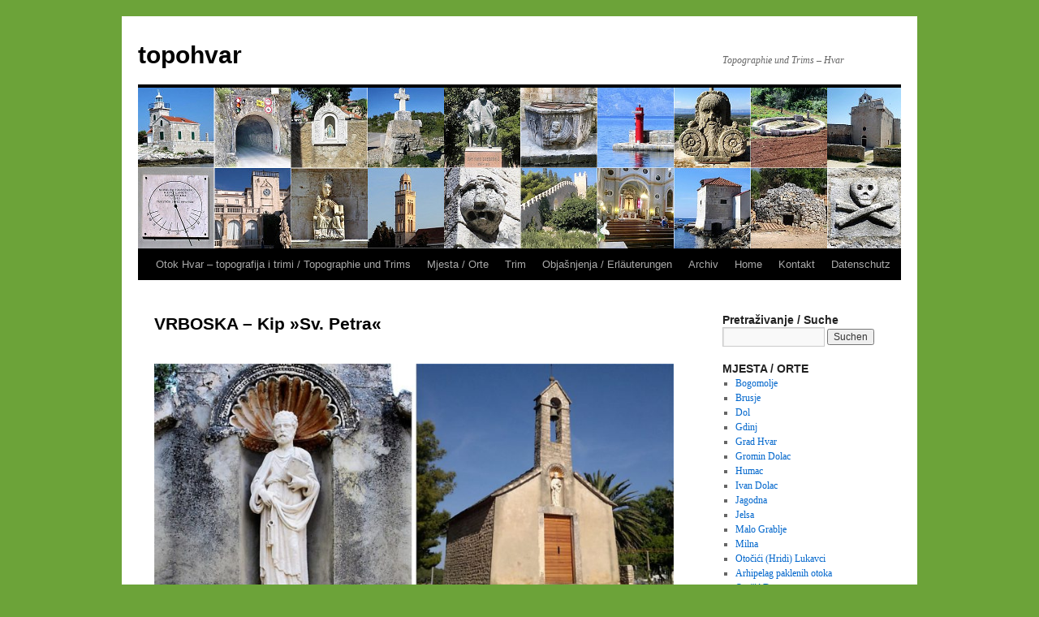

--- FILE ---
content_type: text/html; charset=UTF-8
request_url: https://www.topohvar.at/orte/va/va-mo-04-1/
body_size: 8657
content:
<!DOCTYPE html>
<html lang="de">
<head>
<meta charset="UTF-8" />
<title>
VRBOSKA &#8211; Kip »Sv. Petra« | topohvar	</title>
<link rel="profile" href="https://gmpg.org/xfn/11" />
<link rel="stylesheet" type="text/css" media="all" href="https://www.topohvar.at/wp-content/themes/twentyten/style.css?ver=20250415" />
<link rel="pingback" href="https://www.topohvar.at/xmlrpc.php">
<meta name='robots' content='max-image-preview:large' />
	<style>img:is([sizes="auto" i], [sizes^="auto," i]) { contain-intrinsic-size: 3000px 1500px }</style>
	<link rel="alternate" type="application/rss+xml" title="topohvar &raquo; Feed" href="https://www.topohvar.at/topo/feed/" />
<link rel="alternate" type="application/rss+xml" title="topohvar &raquo; Kommentar-Feed" href="https://www.topohvar.at/topo/comments/feed/" />
<script type="text/javascript">
/* <![CDATA[ */
window._wpemojiSettings = {"baseUrl":"https:\/\/s.w.org\/images\/core\/emoji\/16.0.1\/72x72\/","ext":".png","svgUrl":"https:\/\/s.w.org\/images\/core\/emoji\/16.0.1\/svg\/","svgExt":".svg","source":{"concatemoji":"https:\/\/www.topohvar.at\/wp-includes\/js\/wp-emoji-release.min.js?ver=6.8.3"}};
/*! This file is auto-generated */
!function(s,n){var o,i,e;function c(e){try{var t={supportTests:e,timestamp:(new Date).valueOf()};sessionStorage.setItem(o,JSON.stringify(t))}catch(e){}}function p(e,t,n){e.clearRect(0,0,e.canvas.width,e.canvas.height),e.fillText(t,0,0);var t=new Uint32Array(e.getImageData(0,0,e.canvas.width,e.canvas.height).data),a=(e.clearRect(0,0,e.canvas.width,e.canvas.height),e.fillText(n,0,0),new Uint32Array(e.getImageData(0,0,e.canvas.width,e.canvas.height).data));return t.every(function(e,t){return e===a[t]})}function u(e,t){e.clearRect(0,0,e.canvas.width,e.canvas.height),e.fillText(t,0,0);for(var n=e.getImageData(16,16,1,1),a=0;a<n.data.length;a++)if(0!==n.data[a])return!1;return!0}function f(e,t,n,a){switch(t){case"flag":return n(e,"\ud83c\udff3\ufe0f\u200d\u26a7\ufe0f","\ud83c\udff3\ufe0f\u200b\u26a7\ufe0f")?!1:!n(e,"\ud83c\udde8\ud83c\uddf6","\ud83c\udde8\u200b\ud83c\uddf6")&&!n(e,"\ud83c\udff4\udb40\udc67\udb40\udc62\udb40\udc65\udb40\udc6e\udb40\udc67\udb40\udc7f","\ud83c\udff4\u200b\udb40\udc67\u200b\udb40\udc62\u200b\udb40\udc65\u200b\udb40\udc6e\u200b\udb40\udc67\u200b\udb40\udc7f");case"emoji":return!a(e,"\ud83e\udedf")}return!1}function g(e,t,n,a){var r="undefined"!=typeof WorkerGlobalScope&&self instanceof WorkerGlobalScope?new OffscreenCanvas(300,150):s.createElement("canvas"),o=r.getContext("2d",{willReadFrequently:!0}),i=(o.textBaseline="top",o.font="600 32px Arial",{});return e.forEach(function(e){i[e]=t(o,e,n,a)}),i}function t(e){var t=s.createElement("script");t.src=e,t.defer=!0,s.head.appendChild(t)}"undefined"!=typeof Promise&&(o="wpEmojiSettingsSupports",i=["flag","emoji"],n.supports={everything:!0,everythingExceptFlag:!0},e=new Promise(function(e){s.addEventListener("DOMContentLoaded",e,{once:!0})}),new Promise(function(t){var n=function(){try{var e=JSON.parse(sessionStorage.getItem(o));if("object"==typeof e&&"number"==typeof e.timestamp&&(new Date).valueOf()<e.timestamp+604800&&"object"==typeof e.supportTests)return e.supportTests}catch(e){}return null}();if(!n){if("undefined"!=typeof Worker&&"undefined"!=typeof OffscreenCanvas&&"undefined"!=typeof URL&&URL.createObjectURL&&"undefined"!=typeof Blob)try{var e="postMessage("+g.toString()+"("+[JSON.stringify(i),f.toString(),p.toString(),u.toString()].join(",")+"));",a=new Blob([e],{type:"text/javascript"}),r=new Worker(URL.createObjectURL(a),{name:"wpTestEmojiSupports"});return void(r.onmessage=function(e){c(n=e.data),r.terminate(),t(n)})}catch(e){}c(n=g(i,f,p,u))}t(n)}).then(function(e){for(var t in e)n.supports[t]=e[t],n.supports.everything=n.supports.everything&&n.supports[t],"flag"!==t&&(n.supports.everythingExceptFlag=n.supports.everythingExceptFlag&&n.supports[t]);n.supports.everythingExceptFlag=n.supports.everythingExceptFlag&&!n.supports.flag,n.DOMReady=!1,n.readyCallback=function(){n.DOMReady=!0}}).then(function(){return e}).then(function(){var e;n.supports.everything||(n.readyCallback(),(e=n.source||{}).concatemoji?t(e.concatemoji):e.wpemoji&&e.twemoji&&(t(e.twemoji),t(e.wpemoji)))}))}((window,document),window._wpemojiSettings);
/* ]]> */
</script>
<style id='wp-emoji-styles-inline-css' type='text/css'>

	img.wp-smiley, img.emoji {
		display: inline !important;
		border: none !important;
		box-shadow: none !important;
		height: 1em !important;
		width: 1em !important;
		margin: 0 0.07em !important;
		vertical-align: -0.1em !important;
		background: none !important;
		padding: 0 !important;
	}
</style>
<link rel='stylesheet' id='wp-block-library-css' href='https://www.topohvar.at/wp-includes/css/dist/block-library/style.min.css?ver=6.8.3' type='text/css' media='all' />
<style id='wp-block-library-theme-inline-css' type='text/css'>
.wp-block-audio :where(figcaption){color:#555;font-size:13px;text-align:center}.is-dark-theme .wp-block-audio :where(figcaption){color:#ffffffa6}.wp-block-audio{margin:0 0 1em}.wp-block-code{border:1px solid #ccc;border-radius:4px;font-family:Menlo,Consolas,monaco,monospace;padding:.8em 1em}.wp-block-embed :where(figcaption){color:#555;font-size:13px;text-align:center}.is-dark-theme .wp-block-embed :where(figcaption){color:#ffffffa6}.wp-block-embed{margin:0 0 1em}.blocks-gallery-caption{color:#555;font-size:13px;text-align:center}.is-dark-theme .blocks-gallery-caption{color:#ffffffa6}:root :where(.wp-block-image figcaption){color:#555;font-size:13px;text-align:center}.is-dark-theme :root :where(.wp-block-image figcaption){color:#ffffffa6}.wp-block-image{margin:0 0 1em}.wp-block-pullquote{border-bottom:4px solid;border-top:4px solid;color:currentColor;margin-bottom:1.75em}.wp-block-pullquote cite,.wp-block-pullquote footer,.wp-block-pullquote__citation{color:currentColor;font-size:.8125em;font-style:normal;text-transform:uppercase}.wp-block-quote{border-left:.25em solid;margin:0 0 1.75em;padding-left:1em}.wp-block-quote cite,.wp-block-quote footer{color:currentColor;font-size:.8125em;font-style:normal;position:relative}.wp-block-quote:where(.has-text-align-right){border-left:none;border-right:.25em solid;padding-left:0;padding-right:1em}.wp-block-quote:where(.has-text-align-center){border:none;padding-left:0}.wp-block-quote.is-large,.wp-block-quote.is-style-large,.wp-block-quote:where(.is-style-plain){border:none}.wp-block-search .wp-block-search__label{font-weight:700}.wp-block-search__button{border:1px solid #ccc;padding:.375em .625em}:where(.wp-block-group.has-background){padding:1.25em 2.375em}.wp-block-separator.has-css-opacity{opacity:.4}.wp-block-separator{border:none;border-bottom:2px solid;margin-left:auto;margin-right:auto}.wp-block-separator.has-alpha-channel-opacity{opacity:1}.wp-block-separator:not(.is-style-wide):not(.is-style-dots){width:100px}.wp-block-separator.has-background:not(.is-style-dots){border-bottom:none;height:1px}.wp-block-separator.has-background:not(.is-style-wide):not(.is-style-dots){height:2px}.wp-block-table{margin:0 0 1em}.wp-block-table td,.wp-block-table th{word-break:normal}.wp-block-table :where(figcaption){color:#555;font-size:13px;text-align:center}.is-dark-theme .wp-block-table :where(figcaption){color:#ffffffa6}.wp-block-video :where(figcaption){color:#555;font-size:13px;text-align:center}.is-dark-theme .wp-block-video :where(figcaption){color:#ffffffa6}.wp-block-video{margin:0 0 1em}:root :where(.wp-block-template-part.has-background){margin-bottom:0;margin-top:0;padding:1.25em 2.375em}
</style>
<style id='classic-theme-styles-inline-css' type='text/css'>
/*! This file is auto-generated */
.wp-block-button__link{color:#fff;background-color:#32373c;border-radius:9999px;box-shadow:none;text-decoration:none;padding:calc(.667em + 2px) calc(1.333em + 2px);font-size:1.125em}.wp-block-file__button{background:#32373c;color:#fff;text-decoration:none}
</style>
<style id='global-styles-inline-css' type='text/css'>
:root{--wp--preset--aspect-ratio--square: 1;--wp--preset--aspect-ratio--4-3: 4/3;--wp--preset--aspect-ratio--3-4: 3/4;--wp--preset--aspect-ratio--3-2: 3/2;--wp--preset--aspect-ratio--2-3: 2/3;--wp--preset--aspect-ratio--16-9: 16/9;--wp--preset--aspect-ratio--9-16: 9/16;--wp--preset--color--black: #000;--wp--preset--color--cyan-bluish-gray: #abb8c3;--wp--preset--color--white: #fff;--wp--preset--color--pale-pink: #f78da7;--wp--preset--color--vivid-red: #cf2e2e;--wp--preset--color--luminous-vivid-orange: #ff6900;--wp--preset--color--luminous-vivid-amber: #fcb900;--wp--preset--color--light-green-cyan: #7bdcb5;--wp--preset--color--vivid-green-cyan: #00d084;--wp--preset--color--pale-cyan-blue: #8ed1fc;--wp--preset--color--vivid-cyan-blue: #0693e3;--wp--preset--color--vivid-purple: #9b51e0;--wp--preset--color--blue: #0066cc;--wp--preset--color--medium-gray: #666;--wp--preset--color--light-gray: #f1f1f1;--wp--preset--gradient--vivid-cyan-blue-to-vivid-purple: linear-gradient(135deg,rgba(6,147,227,1) 0%,rgb(155,81,224) 100%);--wp--preset--gradient--light-green-cyan-to-vivid-green-cyan: linear-gradient(135deg,rgb(122,220,180) 0%,rgb(0,208,130) 100%);--wp--preset--gradient--luminous-vivid-amber-to-luminous-vivid-orange: linear-gradient(135deg,rgba(252,185,0,1) 0%,rgba(255,105,0,1) 100%);--wp--preset--gradient--luminous-vivid-orange-to-vivid-red: linear-gradient(135deg,rgba(255,105,0,1) 0%,rgb(207,46,46) 100%);--wp--preset--gradient--very-light-gray-to-cyan-bluish-gray: linear-gradient(135deg,rgb(238,238,238) 0%,rgb(169,184,195) 100%);--wp--preset--gradient--cool-to-warm-spectrum: linear-gradient(135deg,rgb(74,234,220) 0%,rgb(151,120,209) 20%,rgb(207,42,186) 40%,rgb(238,44,130) 60%,rgb(251,105,98) 80%,rgb(254,248,76) 100%);--wp--preset--gradient--blush-light-purple: linear-gradient(135deg,rgb(255,206,236) 0%,rgb(152,150,240) 100%);--wp--preset--gradient--blush-bordeaux: linear-gradient(135deg,rgb(254,205,165) 0%,rgb(254,45,45) 50%,rgb(107,0,62) 100%);--wp--preset--gradient--luminous-dusk: linear-gradient(135deg,rgb(255,203,112) 0%,rgb(199,81,192) 50%,rgb(65,88,208) 100%);--wp--preset--gradient--pale-ocean: linear-gradient(135deg,rgb(255,245,203) 0%,rgb(182,227,212) 50%,rgb(51,167,181) 100%);--wp--preset--gradient--electric-grass: linear-gradient(135deg,rgb(202,248,128) 0%,rgb(113,206,126) 100%);--wp--preset--gradient--midnight: linear-gradient(135deg,rgb(2,3,129) 0%,rgb(40,116,252) 100%);--wp--preset--font-size--small: 13px;--wp--preset--font-size--medium: 20px;--wp--preset--font-size--large: 36px;--wp--preset--font-size--x-large: 42px;--wp--preset--spacing--20: 0.44rem;--wp--preset--spacing--30: 0.67rem;--wp--preset--spacing--40: 1rem;--wp--preset--spacing--50: 1.5rem;--wp--preset--spacing--60: 2.25rem;--wp--preset--spacing--70: 3.38rem;--wp--preset--spacing--80: 5.06rem;--wp--preset--shadow--natural: 6px 6px 9px rgba(0, 0, 0, 0.2);--wp--preset--shadow--deep: 12px 12px 50px rgba(0, 0, 0, 0.4);--wp--preset--shadow--sharp: 6px 6px 0px rgba(0, 0, 0, 0.2);--wp--preset--shadow--outlined: 6px 6px 0px -3px rgba(255, 255, 255, 1), 6px 6px rgba(0, 0, 0, 1);--wp--preset--shadow--crisp: 6px 6px 0px rgba(0, 0, 0, 1);}:where(.is-layout-flex){gap: 0.5em;}:where(.is-layout-grid){gap: 0.5em;}body .is-layout-flex{display: flex;}.is-layout-flex{flex-wrap: wrap;align-items: center;}.is-layout-flex > :is(*, div){margin: 0;}body .is-layout-grid{display: grid;}.is-layout-grid > :is(*, div){margin: 0;}:where(.wp-block-columns.is-layout-flex){gap: 2em;}:where(.wp-block-columns.is-layout-grid){gap: 2em;}:where(.wp-block-post-template.is-layout-flex){gap: 1.25em;}:where(.wp-block-post-template.is-layout-grid){gap: 1.25em;}.has-black-color{color: var(--wp--preset--color--black) !important;}.has-cyan-bluish-gray-color{color: var(--wp--preset--color--cyan-bluish-gray) !important;}.has-white-color{color: var(--wp--preset--color--white) !important;}.has-pale-pink-color{color: var(--wp--preset--color--pale-pink) !important;}.has-vivid-red-color{color: var(--wp--preset--color--vivid-red) !important;}.has-luminous-vivid-orange-color{color: var(--wp--preset--color--luminous-vivid-orange) !important;}.has-luminous-vivid-amber-color{color: var(--wp--preset--color--luminous-vivid-amber) !important;}.has-light-green-cyan-color{color: var(--wp--preset--color--light-green-cyan) !important;}.has-vivid-green-cyan-color{color: var(--wp--preset--color--vivid-green-cyan) !important;}.has-pale-cyan-blue-color{color: var(--wp--preset--color--pale-cyan-blue) !important;}.has-vivid-cyan-blue-color{color: var(--wp--preset--color--vivid-cyan-blue) !important;}.has-vivid-purple-color{color: var(--wp--preset--color--vivid-purple) !important;}.has-black-background-color{background-color: var(--wp--preset--color--black) !important;}.has-cyan-bluish-gray-background-color{background-color: var(--wp--preset--color--cyan-bluish-gray) !important;}.has-white-background-color{background-color: var(--wp--preset--color--white) !important;}.has-pale-pink-background-color{background-color: var(--wp--preset--color--pale-pink) !important;}.has-vivid-red-background-color{background-color: var(--wp--preset--color--vivid-red) !important;}.has-luminous-vivid-orange-background-color{background-color: var(--wp--preset--color--luminous-vivid-orange) !important;}.has-luminous-vivid-amber-background-color{background-color: var(--wp--preset--color--luminous-vivid-amber) !important;}.has-light-green-cyan-background-color{background-color: var(--wp--preset--color--light-green-cyan) !important;}.has-vivid-green-cyan-background-color{background-color: var(--wp--preset--color--vivid-green-cyan) !important;}.has-pale-cyan-blue-background-color{background-color: var(--wp--preset--color--pale-cyan-blue) !important;}.has-vivid-cyan-blue-background-color{background-color: var(--wp--preset--color--vivid-cyan-blue) !important;}.has-vivid-purple-background-color{background-color: var(--wp--preset--color--vivid-purple) !important;}.has-black-border-color{border-color: var(--wp--preset--color--black) !important;}.has-cyan-bluish-gray-border-color{border-color: var(--wp--preset--color--cyan-bluish-gray) !important;}.has-white-border-color{border-color: var(--wp--preset--color--white) !important;}.has-pale-pink-border-color{border-color: var(--wp--preset--color--pale-pink) !important;}.has-vivid-red-border-color{border-color: var(--wp--preset--color--vivid-red) !important;}.has-luminous-vivid-orange-border-color{border-color: var(--wp--preset--color--luminous-vivid-orange) !important;}.has-luminous-vivid-amber-border-color{border-color: var(--wp--preset--color--luminous-vivid-amber) !important;}.has-light-green-cyan-border-color{border-color: var(--wp--preset--color--light-green-cyan) !important;}.has-vivid-green-cyan-border-color{border-color: var(--wp--preset--color--vivid-green-cyan) !important;}.has-pale-cyan-blue-border-color{border-color: var(--wp--preset--color--pale-cyan-blue) !important;}.has-vivid-cyan-blue-border-color{border-color: var(--wp--preset--color--vivid-cyan-blue) !important;}.has-vivid-purple-border-color{border-color: var(--wp--preset--color--vivid-purple) !important;}.has-vivid-cyan-blue-to-vivid-purple-gradient-background{background: var(--wp--preset--gradient--vivid-cyan-blue-to-vivid-purple) !important;}.has-light-green-cyan-to-vivid-green-cyan-gradient-background{background: var(--wp--preset--gradient--light-green-cyan-to-vivid-green-cyan) !important;}.has-luminous-vivid-amber-to-luminous-vivid-orange-gradient-background{background: var(--wp--preset--gradient--luminous-vivid-amber-to-luminous-vivid-orange) !important;}.has-luminous-vivid-orange-to-vivid-red-gradient-background{background: var(--wp--preset--gradient--luminous-vivid-orange-to-vivid-red) !important;}.has-very-light-gray-to-cyan-bluish-gray-gradient-background{background: var(--wp--preset--gradient--very-light-gray-to-cyan-bluish-gray) !important;}.has-cool-to-warm-spectrum-gradient-background{background: var(--wp--preset--gradient--cool-to-warm-spectrum) !important;}.has-blush-light-purple-gradient-background{background: var(--wp--preset--gradient--blush-light-purple) !important;}.has-blush-bordeaux-gradient-background{background: var(--wp--preset--gradient--blush-bordeaux) !important;}.has-luminous-dusk-gradient-background{background: var(--wp--preset--gradient--luminous-dusk) !important;}.has-pale-ocean-gradient-background{background: var(--wp--preset--gradient--pale-ocean) !important;}.has-electric-grass-gradient-background{background: var(--wp--preset--gradient--electric-grass) !important;}.has-midnight-gradient-background{background: var(--wp--preset--gradient--midnight) !important;}.has-small-font-size{font-size: var(--wp--preset--font-size--small) !important;}.has-medium-font-size{font-size: var(--wp--preset--font-size--medium) !important;}.has-large-font-size{font-size: var(--wp--preset--font-size--large) !important;}.has-x-large-font-size{font-size: var(--wp--preset--font-size--x-large) !important;}
:where(.wp-block-post-template.is-layout-flex){gap: 1.25em;}:where(.wp-block-post-template.is-layout-grid){gap: 1.25em;}
:where(.wp-block-columns.is-layout-flex){gap: 2em;}:where(.wp-block-columns.is-layout-grid){gap: 2em;}
:root :where(.wp-block-pullquote){font-size: 1.5em;line-height: 1.6;}
</style>
<link rel='stylesheet' id='cpsh-shortcodes-css' href='https://www.topohvar.at/wp-content/plugins/column-shortcodes//assets/css/shortcodes.css?ver=1.0.1' type='text/css' media='all' />
<link rel='stylesheet' id='twentyten-block-style-css' href='https://www.topohvar.at/wp-content/themes/twentyten/blocks.css?ver=20250220' type='text/css' media='all' />
<link rel="https://api.w.org/" href="https://www.topohvar.at/topo/wp-json/" /><link rel="alternate" title="JSON" type="application/json" href="https://www.topohvar.at/topo/wp-json/wp/v2/pages/6099" /><link rel="EditURI" type="application/rsd+xml" title="RSD" href="https://www.topohvar.at/xmlrpc.php?rsd" />
<meta name="generator" content="WordPress 6.8.3" />
<link rel="canonical" href="https://www.topohvar.at/topo/orte/va/va-mo-04-1/" />
<link rel='shortlink' href='https://www.topohvar.at/topo/?p=6099' />
<link rel="alternate" title="oEmbed (JSON)" type="application/json+oembed" href="https://www.topohvar.at/topo/wp-json/oembed/1.0/embed?url=https%3A%2F%2Fwww.topohvar.at%2Ftopo%2Forte%2Fva%2Fva-mo-04-1%2F" />
<link rel="alternate" title="oEmbed (XML)" type="text/xml+oembed" href="https://www.topohvar.at/topo/wp-json/oembed/1.0/embed?url=https%3A%2F%2Fwww.topohvar.at%2Ftopo%2Forte%2Fva%2Fva-mo-04-1%2F&#038;format=xml" />
<style type="text/css" id="custom-background-css">
body.custom-background { background-color: #6ca339; }
</style>
	<link rel="icon" href="https://www.topohvar.at/wp-content/uploads/2019/04/cropped-logo-trim-32x32.jpg" sizes="32x32" />
<link rel="icon" href="https://www.topohvar.at/wp-content/uploads/2019/04/cropped-logo-trim-192x192.jpg" sizes="192x192" />
<link rel="apple-touch-icon" href="https://www.topohvar.at/wp-content/uploads/2019/04/cropped-logo-trim-180x180.jpg" />
<meta name="msapplication-TileImage" content="https://www.topohvar.at/wp-content/uploads/2019/04/cropped-logo-trim-270x270.jpg" />
</head>

<body class="wp-singular page-template-default page page-id-6099 page-child parent-pageid-109 custom-background wp-theme-twentyten">
<div id="wrapper" class="hfeed">
		<a href="#content" class="screen-reader-text skip-link">Zum Inhalt springen</a>
	<div id="header">
		<div id="masthead">
			<div id="branding" role="banner">
								<div id="site-title">
					<span>
											<a href="https://www.topohvar.at/topo/" rel="home" >topohvar</a>
					</span>
				</div>
				<div id="site-description">Topographie und Trims &#8211; Hvar</div>

				<img src="https://www.topohvar.at/wp-content/uploads/2019/08/header2019.jpg" width="940" height="198" alt="topohvar" srcset="https://www.topohvar.at/wp-content/uploads/2019/08/header2019.jpg 940w, https://www.topohvar.at/wp-content/uploads/2019/08/header2019-300x63.jpg 300w, https://www.topohvar.at/wp-content/uploads/2019/08/header2019-768x162.jpg 768w" sizes="(max-width: 940px) 100vw, 940px" decoding="async" fetchpriority="high" />			</div><!-- #branding -->

			<div id="access" role="navigation">
				<div class="menu-header"><ul id="menu-menu-orte" class="menu"><li id="menu-item-22298" class="menu-item menu-item-type-post_type menu-item-object-page menu-item-home menu-item-22298"><a href="https://www.topohvar.at/topo/">Otok Hvar – topografija i trimi / Topographie und Trims</a></li>
<li id="menu-item-19359" class="menu-item menu-item-type-post_type menu-item-object-page current-page-ancestor menu-item-has-children menu-item-19359"><a href="https://www.topohvar.at/topo/orte/">Mjesta / Orte</a>
<ul class="sub-menu">
	<li id="menu-item-194" class="menu-item menu-item-type-post_type menu-item-object-page menu-item-194"><a href="https://www.topohvar.at/topo/orte/bo/">Bogomolje</a></li>
	<li id="menu-item-195" class="menu-item menu-item-type-post_type menu-item-object-page menu-item-195"><a href="https://www.topohvar.at/topo/orte/br/">Brusje</a></li>
	<li id="menu-item-196" class="menu-item menu-item-type-post_type menu-item-object-page menu-item-196"><a href="https://www.topohvar.at/topo/orte/do/">Dol</a></li>
	<li id="menu-item-197" class="menu-item menu-item-type-post_type menu-item-object-page menu-item-197"><a href="https://www.topohvar.at/topo/orte/gj/">Gdinj</a></li>
	<li id="menu-item-19340" class="menu-item menu-item-type-post_type menu-item-object-page menu-item-19340"><a href="https://www.topohvar.at/topo/orte/hv/">Grad Hvar</a></li>
	<li id="menu-item-155" class="menu-item menu-item-type-post_type menu-item-object-page menu-item-155"><a href="https://www.topohvar.at/topo/orte/gd/">Gromin Dolac</a></li>
	<li id="menu-item-156" class="menu-item menu-item-type-post_type menu-item-object-page menu-item-156"><a href="https://www.topohvar.at/topo/orte/hu/">Humac</a></li>
	<li id="menu-item-157" class="menu-item menu-item-type-post_type menu-item-object-page menu-item-157"><a href="https://www.topohvar.at/topo/orte/id/">Ivan Dolac</a></li>
	<li id="menu-item-60301" class="menu-item menu-item-type-post_type menu-item-object-page menu-item-60301"><a href="https://www.topohvar.at/topo/orte/ja/">Jagodna</a></li>
	<li id="menu-item-158" class="menu-item menu-item-type-post_type menu-item-object-page menu-item-158"><a href="https://www.topohvar.at/topo/orte/je/">Jelsa</a></li>
	<li id="menu-item-159" class="menu-item menu-item-type-post_type menu-item-object-page menu-item-159"><a href="https://www.topohvar.at/topo/orte/gm/">Malo Grablje</a></li>
	<li id="menu-item-160" class="menu-item menu-item-type-post_type menu-item-object-page menu-item-160"><a href="https://www.topohvar.at/topo/orte/mi/">Milna</a></li>
	<li id="menu-item-162" class="menu-item menu-item-type-post_type menu-item-object-page menu-item-162"><a href="https://www.topohvar.at/topo/orte/ol/">Otočići (Hridi) Lukavci</a></li>
	<li id="menu-item-185" class="menu-item menu-item-type-post_type menu-item-object-page menu-item-185"><a href="https://www.topohvar.at/topo/orte/op/">Arhipelag Paklenih otoka</a></li>
	<li id="menu-item-163" class="menu-item menu-item-type-post_type menu-item-object-page menu-item-163"><a href="https://www.topohvar.at/topo/orte/od/">Otočić Duga</a></li>
	<li id="menu-item-164" class="menu-item menu-item-type-post_type menu-item-object-page menu-item-164"><a href="https://www.topohvar.at/topo/orte/os/">Otok Šćedro</a></li>
	<li id="menu-item-165" class="menu-item menu-item-type-post_type menu-item-object-page menu-item-165"><a href="https://www.topohvar.at/topo/orte/oz/">Otok Zečevo Vrboske</a></li>
	<li id="menu-item-166" class="menu-item menu-item-type-post_type menu-item-object-page menu-item-166"><a href="https://www.topohvar.at/topo/orte/pi/">Pitve</a></li>
	<li id="menu-item-167" class="menu-item menu-item-type-post_type menu-item-object-page menu-item-167"><a href="https://www.topohvar.at/topo/orte/po/">Poljica</a></li>
	<li id="menu-item-168" class="menu-item menu-item-type-post_type menu-item-object-page menu-item-168"><a href="https://www.topohvar.at/topo/orte/pr/">Prapatna</a></li>
	<li id="menu-item-169" class="menu-item menu-item-type-post_type menu-item-object-page menu-item-169"><a href="https://www.topohvar.at/topo/orte/ru/">Rudina</a></li>
	<li id="menu-item-170" class="menu-item menu-item-type-post_type menu-item-object-page menu-item-170"><a href="https://www.topohvar.at/topo/orte/sb/">Selca kod Bogomolja</a></li>
	<li id="menu-item-171" class="menu-item menu-item-type-post_type menu-item-object-page menu-item-171"><a href="https://www.topohvar.at/topo/orte/sa/">Selca kod Starog Grada</a></li>
	<li id="menu-item-172" class="menu-item menu-item-type-post_type menu-item-object-page menu-item-172"><a href="https://www.topohvar.at/topo/orte/sg/">Stari Grad</a></li>
	<li id="menu-item-173" class="menu-item menu-item-type-post_type menu-item-object-page menu-item-173"><a href="https://www.topohvar.at/topo/orte/su/">Sućuraj</a></li>
	<li id="menu-item-174" class="menu-item menu-item-type-post_type menu-item-object-page menu-item-174"><a href="https://www.topohvar.at/topo/orte/sn/">Sveta Nedjelja</a></li>
	<li id="menu-item-175" class="menu-item menu-item-type-post_type menu-item-object-page menu-item-175"><a href="https://www.topohvar.at/topo/orte/sv/">Svirče</a></li>
	<li id="menu-item-176" class="menu-item menu-item-type-post_type menu-item-object-page menu-item-176"><a href="https://www.topohvar.at/topo/orte/gv/">Velo Grablje</a></li>
	<li id="menu-item-177" class="menu-item menu-item-type-post_type menu-item-object-page menu-item-177"><a href="https://www.topohvar.at/topo/orte/vj/">Vrbanj (Varbonj)</a></li>
	<li id="menu-item-178" class="menu-item menu-item-type-post_type menu-item-object-page current-page-ancestor menu-item-178"><a href="https://www.topohvar.at/topo/orte/va/">Vrboska</a></li>
	<li id="menu-item-179" class="menu-item menu-item-type-post_type menu-item-object-page menu-item-179"><a href="https://www.topohvar.at/topo/orte/vh/">Vrh</a></li>
	<li id="menu-item-180" class="menu-item menu-item-type-post_type menu-item-object-page menu-item-180"><a href="https://www.topohvar.at/topo/orte/vk/">Vrisnik</a></li>
	<li id="menu-item-182" class="menu-item menu-item-type-post_type menu-item-object-page menu-item-182"><a href="https://www.topohvar.at/topo/orte/zr/">Zaraće (Zoraće)</a></li>
	<li id="menu-item-183" class="menu-item menu-item-type-post_type menu-item-object-page menu-item-183"><a href="https://www.topohvar.at/topo/orte/za/">Zastražišće</a></li>
	<li id="menu-item-184" class="menu-item menu-item-type-post_type menu-item-object-page menu-item-184"><a href="https://www.topohvar.at/topo/orte/zv/">Zavala</a></li>
</ul>
</li>
<li id="menu-item-19713" class="menu-item menu-item-type-post_type menu-item-object-page menu-item-has-children menu-item-19713"><a href="https://www.topohvar.at/topo/trim/">Trim</a>
<ul class="sub-menu">
	<li id="menu-item-19820" class="menu-item menu-item-type-post_type menu-item-object-page menu-item-19820"><a href="https://www.topohvar.at/topo/trim/trim-allgemeines/">Uvod / Einleitung</a></li>
	<li id="menu-item-46640" class="menu-item menu-item-type-post_type menu-item-object-page menu-item-46640"><a href="https://www.topohvar.at/topo/trim/alle/">Trim – Popis trima / Liste der Trims</a></li>
	<li id="menu-item-19906" class="menu-item menu-item-type-post_type menu-item-object-page menu-item-19906"><a href="https://www.topohvar.at/topo/trim/trim-lage/">Trim – položaj / Lage</a></li>
	<li id="menu-item-19816" class="menu-item menu-item-type-post_type menu-item-object-page menu-item-19816"><a href="https://www.topohvar.at/topo/trim/trim-posebno/">Trim – posebno / Äußeres</a></li>
	<li id="menu-item-20196" class="menu-item menu-item-type-post_type menu-item-object-page menu-item-20196"><a href="https://www.topohvar.at/topo/trim/trim-inneres/">Trim – unutarnje / Inneres</a></li>
</ul>
</li>
<li id="menu-item-19576" class="menu-item menu-item-type-post_type menu-item-object-page menu-item-has-children menu-item-19576"><a href="https://www.topohvar.at/topo/info/">Objašnjenja / Erläuterungen</a>
<ul class="sub-menu">
	<li id="menu-item-19743" class="menu-item menu-item-type-post_type menu-item-object-page menu-item-19743"><a href="https://www.topohvar.at/topo/info/mjesta-orte/">Objašnjenja – Mjesta / Erläuterungen – Orte</a></li>
	<li id="menu-item-19742" class="menu-item menu-item-type-post_type menu-item-object-page menu-item-19742"><a href="https://www.topohvar.at/topo/info/objekata-objekte/">Objašnjenja – Objekata / Erläuterungen – Objekte</a></li>
</ul>
</li>
<li id="menu-item-46579" class="menu-item menu-item-type-post_type menu-item-object-page menu-item-46579"><a href="https://www.topohvar.at/topo/archiv/">Archiv</a></li>
<li id="menu-item-22291" class="menu-item menu-item-type-post_type menu-item-object-page menu-item-22291"><a href="https://www.topohvar.at/topo/home/">Home</a></li>
<li id="menu-item-19583" class="menu-item menu-item-type-post_type menu-item-object-page menu-item-19583"><a href="https://www.topohvar.at/topo/kontakt/">Kontakt</a></li>
<li id="menu-item-60542" class="menu-item menu-item-type-post_type menu-item-object-page menu-item-60542"><a href="https://www.topohvar.at/topo/datenschutz/">Datenschutz</a></li>
</ul></div>			</div><!-- #access -->
		</div><!-- #masthead -->
	</div><!-- #header -->

	<div id="main">

		<div id="container">
			<div id="content" role="main">

			

				<div id="post-6099" class="post-6099 page type-page status-publish hentry">
											<h1 class="entry-title">VRBOSKA &#8211; Kip »Sv. Petra«</h1>
					
					<div class="entry-content">
						<p><a name="seite_oben"></a><br />
<strong><img decoding="async" class="alignnone wp-image-5997 size-large" src="https://www.topohvar.at/wp-content/uploads/2018/08/va-mo-04-0-1024x503.jpg" alt="" width="640" height="314" srcset="https://www.topohvar.at/wp-content/uploads/2018/08/va-mo-04-0-1024x503.jpg 1024w, https://www.topohvar.at/wp-content/uploads/2018/08/va-mo-04-0-300x147.jpg 300w, https://www.topohvar.at/wp-content/uploads/2018/08/va-mo-04-0-768x377.jpg 768w, https://www.topohvar.at/wp-content/uploads/2018/08/va-mo-04-0.jpg 1080w" sizes="(max-width: 640px) 100vw, 640px" /></strong></p>
<p><strong>Ime / Name<br />
</strong>Kip »Sv. Petra« / Figur des hl. Petrus</p>
<p><strong>Code: </strong>VA-MO-04               <strong>                   <a href="https://www.topohvar.at/orte/va/va-mo-02-1/"><img decoding="async" class="alignnone wp-image-533 size-full" src="https://www.topohvar.at/wp-content/uploads/2018/07/push-l-30.jpg" alt="" width="61" height="30" /></a> <a href="https://www.topohvar.at/orte/va/"><img loading="lazy" decoding="async" class="alignnone wp-image-535 size-full" src="https://www.topohvar.at/wp-content/uploads/2018/07/push-o-30.jpg" alt="" width="61" height="30" /></a> <a href="https://www.topohvar.at/orte/va/va-mo-05-1/"><img loading="lazy" decoding="async" class="alignnone wp-image-536 size-full" src="https://www.topohvar.at/wp-content/uploads/2018/07/push-r-30.jpg" alt="" width="61" height="30" /></a></strong></p>
<hr />
<p><strong>Adresa / Adresse<br />
</strong>Vrboska, crkvica Sv. Petra</p>
<p><strong>Lokalna položaj / Position<a href="https://goo.gl/maps/kz1M5eyC9Q7yJY5x9"><img loading="lazy" decoding="async" class="alignright wp-image-6188" src="https://www.topohvar.at/wp-content/uploads/2018/08/0840.jpg" alt="" width="134" height="100" /></a><br />
</strong><span style="color: #3366ff;"><a style="color: #3366ff;" href="https://goo.gl/maps/kz1M5eyC9Q7yJY5x9">Latitude: N 43,17959°    Longitude: E 16,67367° </a></span><strong><br />
</strong>Visina / Höhe: 2 m</p>
<p><strong>Zemljište / Grundstücke<br />
</strong>*302<div class='content-column one_half'><div style="padding-right:6px;"><p><strong>Datum snimanja / Erfassungsdatum<br />
</strong>10.05.2018 11:28:00</p>
<hr />
<p><strong>Informacije</strong></p>
<p>Iznad crkvenog portala, u naknadno formiranoj polukružnoj niši s renesansnom školjkom nalazi kip sveca zaštitnika Sv. Petra.</p></div></div><div class='content-column one_half last_column'><div style="padding-right:0px;padding-left:6px;"><p><strong>Zaštitni položaj / Schutzstellung<br />
</strong>&#8211;</p>
<hr />
<p><strong>Info</strong></p>
<p>Über dem Kirchenportal befindet sich in der später gebildeten halbkreisförmigen Nische mit Renaissance-Muschel die Statue des Schutzheiligen Petrus.</p></div></div><div class='clear_column'></div></p>
<hr />
<div class='content-column one_half'><div style="padding-right:6px;"><p>Unutar crkve bio je još jedan kip sv. Petra. Iako se za ovaj kip, visine svega nešto više od jednog metra, u znanstvenoj literaturi više puta iznijelo mišljenje da je nastao u radionici Nikole Firentinca i Andrije Alešija ili pak u krugu utjecaja Nikole Firentinca. Igor Fisković kip je, 2002. godine, pripisao izravno ruci kipara i graditelja Nikole Ivanova Firentinca. Fisković je povezao nastanak kipa s obnovom crkvice 1469. godine u gotičko-renesansnim stilskim formama datiravši kip u ranu fazu djelovanja Nikole Firentinca u Dalmaciji. Kip se sada čuva u župnoj crkvi.</p></div></div><div class='content-column one_half last_column'><div style="padding-right:0px;padding-left:6px;"><p>Im Kircheninneren befand sich eine weitere Statue des hl. Petrus. Diese Statue, mit einer Höhe von knapp über einen Meter, wird in der wissenschaftlichen Literatur wiederholt der Werkstatt von Nikolaus von Florenz und Andrija Alešij oder dem Einfluss von Nikolaus von Florenz zugeschrieben. Igor Fisković hat die Statue im Jahr 2002 direkt dem Bildhauer und Baumeister Nikola Ivanov von Florenz zugeschrieben. Fiskovic verknüpfte die Erschaffung der Statue mit der Restaurierung der Kirche im Jahre 1469 im Stil der Gotik und Renaissance und ordnete die Statue der frühen Phase von Nikola Firentinac in Dalmatien zu. Die Statue ist heute in der Pfarrkirche aufbewahrt.</p></div></div><div class='clear_column'></div></p>
<p style="text-align: right;"><span style="color: #3366ff;"><a style="color: #3366ff;" href="#seite_oben">natrag na vrh / Seitenanfang</a></span></p>
<p><a name="ci"></a></p>
<hr />
<p><strong>Linkovi / Links</strong></p>
<p><span style="color: #3366ff;"><a style="color: #3366ff;" href="https://www.topohvar.at/orte/va/va-ck-01-1/">Crkvica Sv. Petra / Kirche zum hl. Petrus</a></span></p>
																	</div><!-- .entry-content -->
				</div><!-- #post-6099 -->

				
			<div id="comments">




</div><!-- #comments -->


			</div><!-- #content -->
		</div><!-- #container -->


		<div id="primary" class="widget-area" role="complementary">
			<ul class="xoxo">

<li id="search-6" class="widget-container widget_search"><h3 class="widget-title">Pretraživanje / Suche</h3><form role="search" method="get" id="searchform" class="searchform" action="https://www.topohvar.at/topo/">
				<div>
					<label class="screen-reader-text" for="s">Suche nach:</label>
					<input type="text" value="" name="s" id="s" />
					<input type="submit" id="searchsubmit" value="Suchen" />
				</div>
			</form></li><li id="nav_menu-3" class="widget-container widget_nav_menu"><h3 class="widget-title">MJESTA / ORTE</h3><div class="menu-seitenmenue-container"><ul id="menu-seitenmenue" class="menu"><li id="menu-item-19623" class="menu-item menu-item-type-post_type menu-item-object-page menu-item-19623"><a href="https://www.topohvar.at/topo/orte/bo/">Bogomolje</a></li>
<li id="menu-item-19624" class="menu-item menu-item-type-post_type menu-item-object-page menu-item-19624"><a href="https://www.topohvar.at/topo/orte/br/">Brusje</a></li>
<li id="menu-item-19625" class="menu-item menu-item-type-post_type menu-item-object-page menu-item-19625"><a href="https://www.topohvar.at/topo/orte/do/">Dol</a></li>
<li id="menu-item-19626" class="menu-item menu-item-type-post_type menu-item-object-page menu-item-19626"><a href="https://www.topohvar.at/topo/orte/gj/">Gdinj</a></li>
<li id="menu-item-19627" class="menu-item menu-item-type-post_type menu-item-object-page menu-item-19627"><a href="https://www.topohvar.at/topo/orte/hv/">Grad Hvar</a></li>
<li id="menu-item-19628" class="menu-item menu-item-type-post_type menu-item-object-page menu-item-19628"><a href="https://www.topohvar.at/topo/orte/gd/">Gromin Dolac</a></li>
<li id="menu-item-19629" class="menu-item menu-item-type-post_type menu-item-object-page menu-item-19629"><a href="https://www.topohvar.at/topo/orte/hu/">Humac</a></li>
<li id="menu-item-19630" class="menu-item menu-item-type-post_type menu-item-object-page menu-item-19630"><a href="https://www.topohvar.at/topo/orte/id/">Ivan Dolac</a></li>
<li id="menu-item-60302" class="menu-item menu-item-type-post_type menu-item-object-page menu-item-60302"><a href="https://www.topohvar.at/topo/orte/ja/">Jagodna</a></li>
<li id="menu-item-19631" class="menu-item menu-item-type-post_type menu-item-object-page menu-item-19631"><a href="https://www.topohvar.at/topo/orte/je/">Jelsa</a></li>
<li id="menu-item-19632" class="menu-item menu-item-type-post_type menu-item-object-page menu-item-19632"><a href="https://www.topohvar.at/topo/orte/gm/">Malo Grablje</a></li>
<li id="menu-item-19633" class="menu-item menu-item-type-post_type menu-item-object-page menu-item-19633"><a href="https://www.topohvar.at/topo/orte/mi/">Milna</a></li>
<li id="menu-item-19635" class="menu-item menu-item-type-post_type menu-item-object-page menu-item-19635"><a href="https://www.topohvar.at/topo/orte/ol/">Otočići (Hridi) Lukavci</a></li>
<li id="menu-item-19634" class="menu-item menu-item-type-post_type menu-item-object-page menu-item-19634"><a href="https://www.topohvar.at/topo/orte/op/">Arhipelag paklenih otoka</a></li>
<li id="menu-item-19636" class="menu-item menu-item-type-post_type menu-item-object-page menu-item-19636"><a href="https://www.topohvar.at/topo/orte/od/">Otočić Duga</a></li>
<li id="menu-item-19637" class="menu-item menu-item-type-post_type menu-item-object-page menu-item-19637"><a href="https://www.topohvar.at/topo/orte/os/">Otok Šćedro</a></li>
<li id="menu-item-19638" class="menu-item menu-item-type-post_type menu-item-object-page menu-item-19638"><a href="https://www.topohvar.at/topo/orte/oz/">Otok Zečevo-Vrboske</a></li>
<li id="menu-item-19639" class="menu-item menu-item-type-post_type menu-item-object-page menu-item-19639"><a href="https://www.topohvar.at/topo/orte/pi/">Pitve</a></li>
<li id="menu-item-19640" class="menu-item menu-item-type-post_type menu-item-object-page menu-item-19640"><a href="https://www.topohvar.at/topo/orte/po/">Poljica</a></li>
<li id="menu-item-19641" class="menu-item menu-item-type-post_type menu-item-object-page menu-item-19641"><a href="https://www.topohvar.at/topo/orte/pr/">Prapatna</a></li>
<li id="menu-item-19642" class="menu-item menu-item-type-post_type menu-item-object-page menu-item-19642"><a href="https://www.topohvar.at/topo/orte/ru/">Rudina</a></li>
<li id="menu-item-19644" class="menu-item menu-item-type-post_type menu-item-object-page menu-item-19644"><a href="https://www.topohvar.at/topo/orte/sb/">Selca kod Bogomolja</a></li>
<li id="menu-item-19643" class="menu-item menu-item-type-post_type menu-item-object-page menu-item-19643"><a href="https://www.topohvar.at/topo/orte/sa/">Selca kod Starog Grada</a></li>
<li id="menu-item-19645" class="menu-item menu-item-type-post_type menu-item-object-page menu-item-19645"><a href="https://www.topohvar.at/topo/orte/sg/">Stari Grad</a></li>
<li id="menu-item-19646" class="menu-item menu-item-type-post_type menu-item-object-page menu-item-19646"><a href="https://www.topohvar.at/topo/orte/su/">Sućuraj</a></li>
<li id="menu-item-19647" class="menu-item menu-item-type-post_type menu-item-object-page menu-item-19647"><a href="https://www.topohvar.at/topo/orte/sn/">Sveta Nedjelja</a></li>
<li id="menu-item-19648" class="menu-item menu-item-type-post_type menu-item-object-page menu-item-19648"><a href="https://www.topohvar.at/topo/orte/sv/">Svirče</a></li>
<li id="menu-item-19649" class="menu-item menu-item-type-post_type menu-item-object-page menu-item-19649"><a href="https://www.topohvar.at/topo/orte/gv/">Velo Grablje</a></li>
<li id="menu-item-19650" class="menu-item menu-item-type-post_type menu-item-object-page menu-item-19650"><a href="https://www.topohvar.at/topo/orte/vj/">Vrbanj (Varbonj)</a></li>
<li id="menu-item-19651" class="menu-item menu-item-type-post_type menu-item-object-page current-page-ancestor menu-item-19651"><a href="https://www.topohvar.at/topo/orte/va/">Vrboska</a></li>
<li id="menu-item-19652" class="menu-item menu-item-type-post_type menu-item-object-page menu-item-19652"><a href="https://www.topohvar.at/topo/orte/vh/">Vrh</a></li>
<li id="menu-item-19653" class="menu-item menu-item-type-post_type menu-item-object-page menu-item-19653"><a href="https://www.topohvar.at/topo/orte/vk/">Vrisnik</a></li>
<li id="menu-item-19654" class="menu-item menu-item-type-post_type menu-item-object-page menu-item-19654"><a href="https://www.topohvar.at/topo/orte/zr/">Zaraće (Zoraće)</a></li>
<li id="menu-item-19655" class="menu-item menu-item-type-post_type menu-item-object-page menu-item-19655"><a href="https://www.topohvar.at/topo/orte/za/">Zastražišće</a></li>
<li id="menu-item-19656" class="menu-item menu-item-type-post_type menu-item-object-page menu-item-19656"><a href="https://www.topohvar.at/topo/orte/zv/">Zavala</a></li>
</ul></div></li><li id="search-2" class="widget-container widget_search"><form role="search" method="get" id="searchform" class="searchform" action="https://www.topohvar.at/topo/">
				<div>
					<label class="screen-reader-text" for="s">Suche nach:</label>
					<input type="text" value="" name="s" id="s" />
					<input type="submit" id="searchsubmit" value="Suchen" />
				</div>
			</form></li>			</ul>
		</div><!-- #primary .widget-area -->


		<div id="secondary" class="widget-area" role="complementary">
			<ul class="xoxo">
							</ul>
		</div><!-- #secondary .widget-area -->

	</div><!-- #main -->

	<div id="footer" role="contentinfo">
		<div id="colophon">



			<div id="footer-widget-area" role="complementary">

				<div id="first" class="widget-area">
					<ul class="xoxo">
						<li id="search-3" class="widget-container widget_search"><h3 class="widget-title">traženje / Suche</h3><form role="search" method="get" id="searchform" class="searchform" action="https://www.topohvar.at/topo/">
				<div>
					<label class="screen-reader-text" for="s">Suche nach:</label>
					<input type="text" value="" name="s" id="s" />
					<input type="submit" id="searchsubmit" value="Suchen" />
				</div>
			</form></li>					</ul>
				</div><!-- #first .widget-area -->




			</div><!-- #footer-widget-area -->

			<div id="site-info">
				<a href="https://www.topohvar.at/topo/" rel="home">
					topohvar				</a>
							</div><!-- #site-info -->

			<div id="site-generator">
								<a href="https://de.wordpress.org/" class="imprint" title="Eine semantische, persönliche Publikationsplattform">
					Mit Stolz präsentiert von WordPress.				</a>
			</div><!-- #site-generator -->

		</div><!-- #colophon -->
	</div><!-- #footer -->

</div><!-- #wrapper -->

<script type="speculationrules">
{"prefetch":[{"source":"document","where":{"and":[{"href_matches":"\/topo\/*"},{"not":{"href_matches":["\/wp-*.php","\/wp-admin\/*","\/wp-content\/uploads\/*","\/wp-content\/*","\/wp-content\/plugins\/*","\/wp-content\/themes\/twentyten\/*","\/topo\/*\\?(.+)"]}},{"not":{"selector_matches":"a[rel~=\"nofollow\"]"}},{"not":{"selector_matches":".no-prefetch, .no-prefetch a"}}]},"eagerness":"conservative"}]}
</script>
<script type="text/javascript" src="https://www.topohvar.at/wp-includes/js/comment-reply.min.js?ver=6.8.3" id="comment-reply-js" async="async" data-wp-strategy="async"></script>
</body>
</html>
